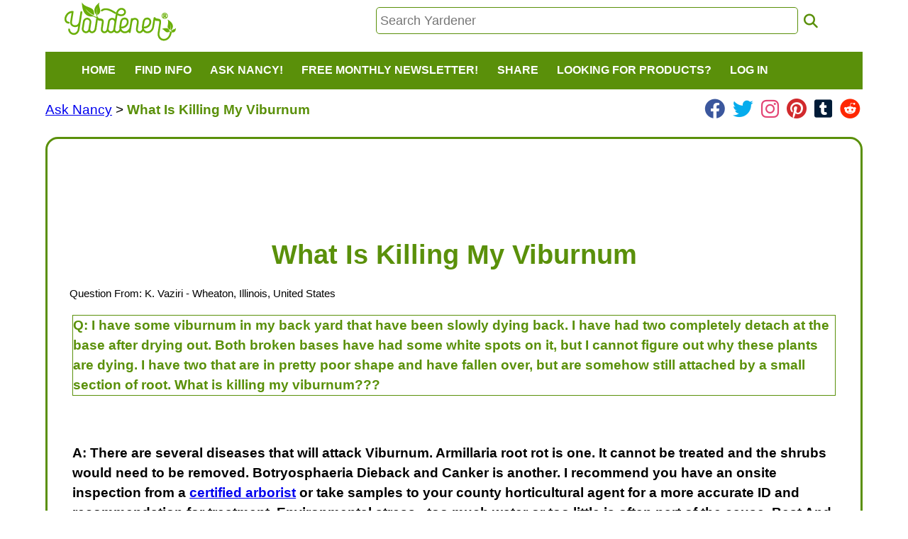

--- FILE ---
content_type: text/html; charset=utf-8
request_url: https://www.google.com/recaptcha/api2/aframe
body_size: -86
content:
<!DOCTYPE HTML><html><head><meta http-equiv="content-type" content="text/html; charset=UTF-8"></head><body><script nonce="og10eY2J3AZmLoLvw8qkqQ">/** Anti-fraud and anti-abuse applications only. See google.com/recaptcha */ try{var clients={'sodar':'https://pagead2.googlesyndication.com/pagead/sodar?'};window.addEventListener("message",function(a){try{if(a.source===window.parent){var b=JSON.parse(a.data);var c=clients[b['id']];if(c){var d=document.createElement('img');d.src=c+b['params']+'&rc='+(localStorage.getItem("rc::a")?sessionStorage.getItem("rc::b"):"");window.document.body.appendChild(d);sessionStorage.setItem("rc::e",parseInt(sessionStorage.getItem("rc::e")||0)+1);localStorage.setItem("rc::h",'1769759157882');}}}catch(b){}});window.parent.postMessage("_grecaptcha_ready", "*");}catch(b){}</script></body></html>